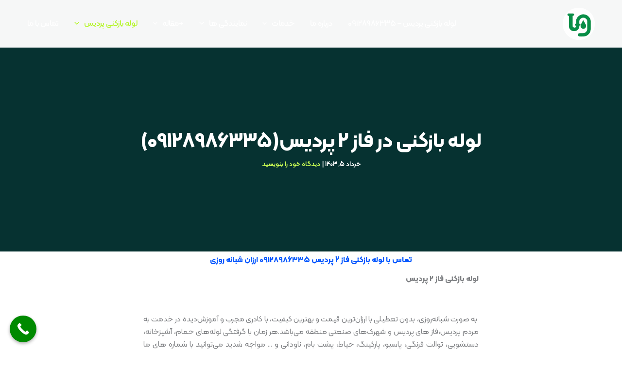

--- FILE ---
content_type: text/css
request_url: https://pardisloolehbazkoni.ir/wp-content/uploads/elementor/css/post-13960.css?ver=1768435364
body_size: 301
content:
.elementor-13960 .elementor-element.elementor-element-996de33{text-align:center;}.elementor-13960 .elementor-element.elementor-element-996de33 .elementor-heading-title{color:#0055FF;}.elementor-13960 .elementor-element.elementor-element-ebdbba4{--spacer-size:20px;}.elementor-13960 .elementor-element.elementor-element-1b40fa1{text-align:justify;}.elementor-13960 .elementor-element.elementor-element-ee6a686{text-align:center;}.elementor-13960 .elementor-element.elementor-element-ee6a686 .elementor-heading-title{font-size:29px;}.elementor-13960 .elementor-element.elementor-element-04cd895 > .elementor-widget-container{padding:18px 18px 18px 18px;}.elementor-13960 .elementor-element.elementor-element-04cd895{text-align:center;}.elementor-13960 .elementor-element.elementor-element-04cd895 .elementor-heading-title{color:#070707;}.elementor-13960 .elementor-element.elementor-element-84bb69a > .elementor-widget-container{padding:18px 18px 18px 18px;}.elementor-13960 .elementor-element.elementor-element-84bb69a{text-align:center;}.elementor-13960 .elementor-element.elementor-element-84bb69a .elementor-heading-title{color:#070707;}.elementor-13960 .elementor-element.elementor-element-38f4054 > .elementor-widget-container{padding:18px 18px 18px 18px;}.elementor-13960 .elementor-element.elementor-element-38f4054{text-align:center;}.elementor-13960 .elementor-element.elementor-element-38f4054 .elementor-heading-title{color:#070707;}.elementor-13960 .elementor-element.elementor-element-a4b6bd7 .elementor-button{background-color:#3C2493;font-size:20px;}.elementor-13960 .elementor-element.elementor-element-a18a63d{text-align:center;}.elementor-13960 .elementor-element.elementor-element-2643346 .elementor-button{background-color:transparent;font-family:var( --e-global-typography-secondary-font-family ), Sans-serif;font-weight:var( --e-global-typography-secondary-font-weight );text-shadow:0px 0px 10px rgba(188.99999999999997, 71.13179347826087, 91.31031796431948, 0.67);background-image:linear-gradient(180deg, #5812A5 0%, #f2295b 100%);}.elementor-13960 .elementor-element.elementor-element-2643346 > .elementor-widget-container{margin:10px 10px 10px 10px;padding:-1px -1px -1px -1px;}.elementor-13960 .elementor-element.elementor-element-6ac82f8 .elementor-button{background-color:transparent;font-family:var( --e-global-typography-secondary-font-family ), Sans-serif;font-weight:var( --e-global-typography-secondary-font-weight );text-shadow:0px 0px 10px rgba(188.99999999999997, 71.13179347826087, 91.31031796431948, 0.67);background-image:linear-gradient(180deg, #5812A5 0%, #f2295b 100%);}.elementor-13960 .elementor-element.elementor-element-6ac82f8 > .elementor-widget-container{margin:10px 10px 10px 10px;padding:-1px -1px -1px -1px;}.elementor-13960 .elementor-element.elementor-element-4d03a00 .elementor-button{background-color:transparent;font-family:var( --e-global-typography-secondary-font-family ), Sans-serif;font-weight:var( --e-global-typography-secondary-font-weight );text-shadow:0px 0px 10px rgba(188.99999999999997, 71.13179347826087, 91.31031796431948, 0.67);background-image:linear-gradient(180deg, #5812A5 0%, #f2295b 100%);}.elementor-13960 .elementor-element.elementor-element-4d03a00 > .elementor-widget-container{margin:10px 10px 10px 10px;padding:-1px -1px -1px -1px;}.elementor-13960 .elementor-element.elementor-element-153b866 .elementor-button{background-color:transparent;font-family:var( --e-global-typography-secondary-font-family ), Sans-serif;font-weight:var( --e-global-typography-secondary-font-weight );text-shadow:0px 0px 10px rgba(188.99999999999997, 71.13179347826087, 91.31031796431948, 0.67);background-image:linear-gradient(180deg, #5812A5 0%, #f2295b 100%);}.elementor-13960 .elementor-element.elementor-element-153b866 > .elementor-widget-container{margin:10px 10px 10px 10px;padding:-1px -1px -1px -1px;}.elementor-13960 .elementor-element.elementor-element-75fefc8 .elementor-button{background-color:transparent;font-family:var( --e-global-typography-secondary-font-family ), Sans-serif;font-weight:var( --e-global-typography-secondary-font-weight );text-shadow:0px 0px 10px rgba(188.99999999999997, 71.13179347826087, 91.31031796431948, 0.67);background-image:linear-gradient(180deg, #5812A5 0%, #f2295b 100%);}.elementor-13960 .elementor-element.elementor-element-75fefc8 > .elementor-widget-container{margin:10px 10px 10px 10px;padding:-1px -1px -1px -1px;}.elementor-13960 .elementor-element.elementor-element-8cf711b .elementor-button{background-color:transparent;font-family:var( --e-global-typography-secondary-font-family ), Sans-serif;font-weight:var( --e-global-typography-secondary-font-weight );text-shadow:0px 0px 10px rgba(188.99999999999997, 71.13179347826087, 91.31031796431948, 0.67);background-image:linear-gradient(180deg, #5812A5 0%, #f2295b 100%);}.elementor-13960 .elementor-element.elementor-element-8cf711b > .elementor-widget-container{margin:10px 10px 10px 10px;padding:-1px -1px -1px -1px;}.elementor-13960 .elementor-element.elementor-element-7420311 .elementor-button{background-color:transparent;font-family:var( --e-global-typography-secondary-font-family ), Sans-serif;font-weight:var( --e-global-typography-secondary-font-weight );text-shadow:0px 0px 10px rgba(188.99999999999997, 71.13179347826087, 91.31031796431948, 0.67);background-image:linear-gradient(180deg, #5812A5 0%, #f2295b 100%);}.elementor-13960 .elementor-element.elementor-element-7420311 > .elementor-widget-container{margin:10px 10px 10px 10px;padding:-1px -1px -1px -1px;}.elementor-13960 .elementor-element.elementor-element-8d35e8e .elementor-button{background-color:transparent;font-family:var( --e-global-typography-secondary-font-family ), Sans-serif;font-weight:var( --e-global-typography-secondary-font-weight );text-shadow:0px 0px 10px rgba(188.99999999999997, 71.13179347826087, 91.31031796431948, 0.67);background-image:linear-gradient(180deg, #5812A5 0%, #f2295b 100%);}.elementor-13960 .elementor-element.elementor-element-8d35e8e > .elementor-widget-container{margin:10px 10px 10px 10px;padding:-1px -1px -1px -1px;}.elementor-13960 .elementor-element.elementor-element-8448931 .elementor-button{background-color:transparent;font-family:var( --e-global-typography-secondary-font-family ), Sans-serif;font-weight:var( --e-global-typography-secondary-font-weight );text-shadow:0px 0px 10px rgba(188.99999999999997, 71.13179347826087, 91.31031796431948, 0.67);background-image:linear-gradient(180deg, #5812A5 0%, #f2295b 100%);}.elementor-13960 .elementor-element.elementor-element-8448931 > .elementor-widget-container{margin:10px 10px 10px 10px;padding:-1px -1px -1px -1px;}.elementor-13960 .elementor-element.elementor-element-92bbef2 .elementor-button{background-color:transparent;font-family:var( --e-global-typography-secondary-font-family ), Sans-serif;font-weight:var( --e-global-typography-secondary-font-weight );text-shadow:0px 0px 10px rgba(188.99999999999997, 71.13179347826087, 91.31031796431948, 0.67);background-image:linear-gradient(180deg, #5812A5 0%, #f2295b 100%);}.elementor-13960 .elementor-element.elementor-element-92bbef2 > .elementor-widget-container{margin:10px 10px 10px 10px;padding:-1px -1px -1px -1px;}.elementor-13960 .elementor-element.elementor-element-ae79917 .elementor-button{background-color:transparent;font-family:var( --e-global-typography-secondary-font-family ), Sans-serif;font-weight:var( --e-global-typography-secondary-font-weight );text-shadow:0px 0px 10px rgba(188.99999999999997, 71.13179347826087, 91.31031796431948, 0.67);background-image:linear-gradient(180deg, #5812A5 0%, #f2295b 100%);}.elementor-13960 .elementor-element.elementor-element-ae79917 > .elementor-widget-container{margin:10px 10px 10px 10px;padding:-1px -1px -1px -1px;}.elementor-13960 .elementor-element.elementor-element-86ee157 .elementor-button{background-color:transparent;font-family:var( --e-global-typography-secondary-font-family ), Sans-serif;font-weight:var( --e-global-typography-secondary-font-weight );text-shadow:0px 0px 10px rgba(188.99999999999997, 71.13179347826087, 91.31031796431948, 0.67);background-image:linear-gradient(180deg, #5812A5 0%, #f2295b 100%);}.elementor-13960 .elementor-element.elementor-element-86ee157 > .elementor-widget-container{margin:10px 10px 10px 10px;padding:-1px -1px -1px -1px;}@media(max-width:767px){.elementor-13960 .elementor-element.elementor-element-1b40fa1{text-align:justify;}.elementor-13960 .elementor-element.elementor-element-8f0cedc{text-align:justify;}.elementor-13960 .elementor-element.elementor-element-fc383c4{text-align:justify;}}

--- FILE ---
content_type: text/css
request_url: https://pardisloolehbazkoni.ir/wp-content/uploads/elementor/css/post-16891.css?ver=1768409432
body_size: 162
content:
.elementor-16891 .elementor-element.elementor-element-59f8b90 > .elementor-background-overlay{background-color:#033231;opacity:1;}.elementor-16891 .elementor-element.elementor-element-d0de54c img{width:33%;}.elementor-16891 .elementor-element.elementor-element-a7eef93{color:#FFFFFF;}.elementor-bc-flex-widget .elementor-16891 .elementor-element.elementor-element-26ba9ea.elementor-column .elementor-widget-wrap{align-items:center;}.elementor-16891 .elementor-element.elementor-element-26ba9ea.elementor-column.elementor-element[data-element_type="column"] > .elementor-widget-wrap.elementor-element-populated{align-content:center;align-items:center;}.elementor-16891 .elementor-element.elementor-element-a987545{text-align:center;font-size:16px;color:#FFFFFF;}.elementor-16891 .elementor-element.elementor-element-6d35cdc{text-shadow:0px 0px 10px rgba(0,0,0,0.3);color:#FFFFFF;}.elementor-bc-flex-widget .elementor-16891 .elementor-element.elementor-element-f301446.elementor-column .elementor-widget-wrap{align-items:center;}.elementor-16891 .elementor-element.elementor-element-f301446.elementor-column.elementor-element[data-element_type="column"] > .elementor-widget-wrap.elementor-element-populated{align-content:center;align-items:center;}.elementor-16891 .elementor-element.elementor-element-b9c7b24{text-align:center;font-size:16px;color:#FFFFFF;}.elementor-16891 .elementor-element.elementor-element-d6a4353{--grid-template-columns:repeat(0, auto);--grid-column-gap:5px;--grid-row-gap:0px;}.elementor-16891 .elementor-element.elementor-element-d6a4353 .elementor-widget-container{text-align:center;}.elementor-16891 .elementor-element.elementor-element-64bbd81{--spacer-size:50px;}.elementor-theme-builder-content-area{height:400px;}.elementor-location-header:before, .elementor-location-footer:before{content:"";display:table;clear:both;}@media(max-width:767px){.elementor-16891 .elementor-element.elementor-element-d6a4353{--icon-size:21px;}.elementor-16891 .elementor-element.elementor-element-64bbd81{--spacer-size:70px;}}